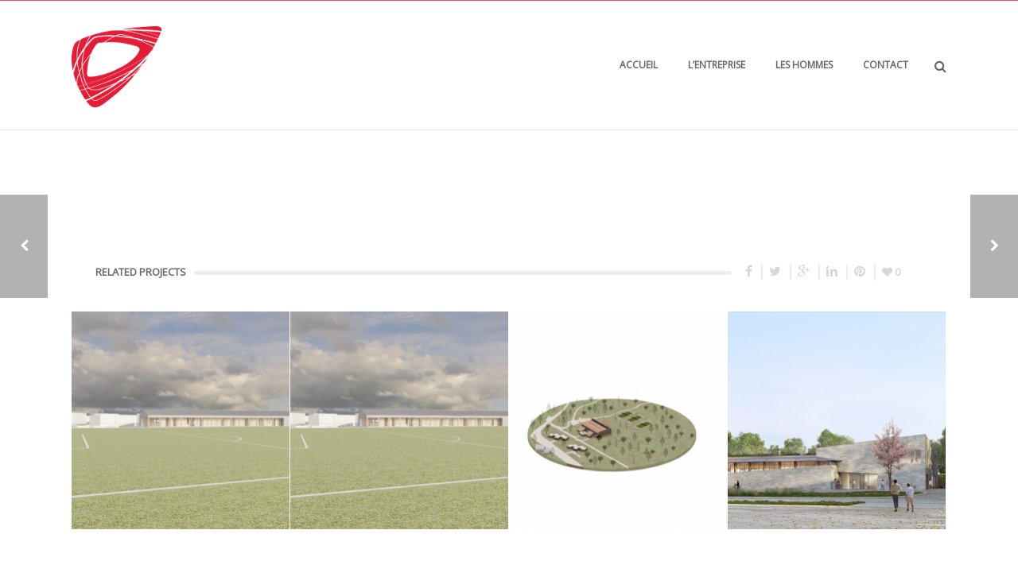

--- FILE ---
content_type: text/html; charset=UTF-8
request_url: https://cairn-ingenierie.fr/portfolio-posts/saint-nicolas-de-redon-base-nautique/
body_size: 14331
content:
<!DOCTYPE html>
<html itemscope="itemscope" itemtype="http://schema.org/Article" xmlns="https://www.w3.org/1999/xhtml" dir="ltr" lang="fr-FR">
    <head>
        <meta charset="UTF-8" />
        <meta name="viewport" content="width=device-width, initial-scale=1.0, minimum-scale=1.0, maximum-scale=1.0, user-scalable=0" />
        <meta http-equiv="X-UA-Compatible" content="IE=edge,chrome=1" />
        <meta http-equiv="Content-Type" content="text/html; charset=utf-8"/>
        
                  <link rel="shortcut icon" href="https://cairn-ingenierie.fr/wp-content/uploads/2020/10/CAIRN-Mobile-e1603728463989.png"  />
        
        <link rel="alternate" type="application/rss+xml" title="Cairn Ingénierie grand Ouest RSS Feed" href="https://cairn-ingenierie.fr/feed/">
        <link rel="alternate" type="application/atom+xml" title="Cairn Ingénierie grand Ouest Atom Feed" href="https://cairn-ingenierie.fr/feed/atom/">
        <link rel="pingback" href="https://cairn-ingenierie.fr/xmlrpc.php">
         <!--[if lte IE 11]>
         <link rel='stylesheet' href='https://cairn-ingenierie.fr/wp-content/themes/majken/ken/stylesheet/css/ie.css' />
         <![endif]-->

         <!--[if lte IE 9]>
         <script src="https://cairn-ingenierie.fr/wp-content/themes/majken/ken/js/html5shiv.js" type="text/javascript"></script>
         <![endif]-->

         <!--[if lte IE 8]>
            <script type="text/javascript" src="https://cairn-ingenierie.fr/wp-content/themes/majken/ken/js/respond.js"></script>
         <![endif]-->

        <script type="text/javascript" src="http://www.youtube.com/player_api"></script>
        <script type="text/javascript" src="http://a.vimeocdn.com/js/froogaloop2.min.js"></script>

         <script type="text/javascript">

          // Declare theme scripts namespace
          var ken = {};
          var php = {};

          var mk_images_dir = "https://cairn-ingenierie.fr/wp-content/themes/majken/ken/images",
          mk_theme_dir = "https://cairn-ingenierie.fr/wp-content/themes/majken/ken",
          mk_theme_js_path = "https://cairn-ingenierie.fr/wp-content/themes/majken/ken/js",
          mk_captcha_placeholder = "Enter Captcha",
          mk_captcha_invalid_txt = "Invalid. Try again.",
          mk_captcha_correct_txt = "Captcha correct.",
          mk_nav_res_width = 1140,
          mk_header_sticky = 1,
          mk_grid_width = 1140,
          mk_preloader_logo = "",
          mk_header_padding = 30,
          mk_accent_color = "#ff4351",
          mk_squeeze_header = 1,
          mk_logo_height = 102,
          mk_preloader_txt_color = "#444444",
          mk_preloader_bg_color = "#ffffff";
          mk_preloader_bar_color = "#ff4351",
          mk_no_more_posts = "No More Posts";
          mk_header_structure = "standard";
          mk_boxed_header = "1";

           var mk_header_trans_offset = 120;
                   </script>

    <script type="text/javascript">var ajaxurl = "https://cairn-ingenierie.fr/wp-admin/admin-ajax.php"</script>
		<!-- All in One SEO 4.4.3 - aioseo.com -->
		<title>Saint Nicolas de Redon – Base nautique ‣ Cairn Ingénierie grand Ouest</title>
		<meta name="robots" content="max-image-preview:large" />
		<link rel="canonical" href="https://cairn-ingenierie.fr/portfolio-posts/saint-nicolas-de-redon-base-nautique/" />
		<meta name="generator" content="All in One SEO (AIOSEO) 4.4.3" />
		<script type="application/ld+json" class="aioseo-schema">
			{"@context":"https:\/\/schema.org","@graph":[{"@type":"BreadcrumbList","@id":"https:\/\/cairn-ingenierie.fr\/portfolio-posts\/saint-nicolas-de-redon-base-nautique\/#breadcrumblist","itemListElement":[{"@type":"ListItem","@id":"https:\/\/cairn-ingenierie.fr\/#listItem","position":1,"item":{"@type":"WebPage","@id":"https:\/\/cairn-ingenierie.fr\/","name":"Accueil","description":"Un tout nouveau bureau d'\u00e9tudes g\u00e9n\u00e9raliste se r\u00e9v\u00e8le. Des Hommes engag\u00e9s dans une ing\u00e9nierie du b\u00e2timent pluridisciplinaire inspir\u00e9e, nourrie par l'innovation et le partage.","url":"https:\/\/cairn-ingenierie.fr\/"},"nextItem":"https:\/\/cairn-ingenierie.fr\/portfolio-posts\/saint-nicolas-de-redon-base-nautique\/#listItem"},{"@type":"ListItem","@id":"https:\/\/cairn-ingenierie.fr\/portfolio-posts\/saint-nicolas-de-redon-base-nautique\/#listItem","position":2,"item":{"@type":"WebPage","@id":"https:\/\/cairn-ingenierie.fr\/portfolio-posts\/saint-nicolas-de-redon-base-nautique\/","name":"Saint Nicolas de Redon - Base nautique","url":"https:\/\/cairn-ingenierie.fr\/portfolio-posts\/saint-nicolas-de-redon-base-nautique\/"},"previousItem":"https:\/\/cairn-ingenierie.fr\/#listItem"}]},{"@type":"Organization","@id":"https:\/\/cairn-ingenierie.fr\/#organization","name":"CAIRN Ing\u00e9nierie","url":"https:\/\/cairn-ingenierie.fr\/","logo":{"@type":"ImageObject","url":"https:\/\/cairn-ingenierie.fr\/wp-content\/uploads\/2022\/04\/CAIRN.jpg","@id":"https:\/\/cairn-ingenierie.fr\/#organizationLogo","width":266,"height":241},"image":{"@id":"https:\/\/cairn-ingenierie.fr\/#organizationLogo"},"sameAs":["https:\/\/www.linkedin.com\/company\/cairn-ingnierie"],"contactPoint":{"@type":"ContactPoint","telephone":"+33230080870","contactType":"none"}},{"@type":"Person","@id":"https:\/\/cairn-ingenierie.fr\/author\/admin\/#author","url":"https:\/\/cairn-ingenierie.fr\/author\/admin\/","name":"FROGER C\u00e9dric","image":{"@type":"ImageObject","@id":"https:\/\/cairn-ingenierie.fr\/portfolio-posts\/saint-nicolas-de-redon-base-nautique\/#authorImage","url":"https:\/\/secure.gravatar.com\/avatar\/60e89489dcdcadffb23e5930b5b365ee?s=96&d=mm&r=g","width":96,"height":96,"caption":"FROGER C\u00e9dric"}},{"@type":"WebPage","@id":"https:\/\/cairn-ingenierie.fr\/portfolio-posts\/saint-nicolas-de-redon-base-nautique\/#webpage","url":"https:\/\/cairn-ingenierie.fr\/portfolio-posts\/saint-nicolas-de-redon-base-nautique\/","name":"Saint Nicolas de Redon \u2013 Base nautique \u2023 Cairn Ing\u00e9nierie grand Ouest","inLanguage":"fr-FR","isPartOf":{"@id":"https:\/\/cairn-ingenierie.fr\/#website"},"breadcrumb":{"@id":"https:\/\/cairn-ingenierie.fr\/portfolio-posts\/saint-nicolas-de-redon-base-nautique\/#breadcrumblist"},"author":{"@id":"https:\/\/cairn-ingenierie.fr\/author\/admin\/#author"},"creator":{"@id":"https:\/\/cairn-ingenierie.fr\/author\/admin\/#author"},"image":{"@type":"ImageObject","url":"https:\/\/cairn-ingenierie.fr\/wp-content\/uploads\/2017\/04\/1607331314968.jpg","@id":"https:\/\/cairn-ingenierie.fr\/#mainImage","width":1280,"height":1706},"primaryImageOfPage":{"@id":"https:\/\/cairn-ingenierie.fr\/portfolio-posts\/saint-nicolas-de-redon-base-nautique\/#mainImage"},"datePublished":"2017-04-08T16:22:53+02:00","dateModified":"2021-06-22T14:38:56+02:00"},{"@type":"WebSite","@id":"https:\/\/cairn-ingenierie.fr\/#website","url":"https:\/\/cairn-ingenierie.fr\/","name":"Cairn Ing\u00e9nierie grand Ouest","description":"L'Ing\u00e9nierie du sens. A Nantes, une Ing\u00e9nierie du b\u00e2timent pluridisciplinaire, innovante et solidaire.","inLanguage":"fr-FR","publisher":{"@id":"https:\/\/cairn-ingenierie.fr\/#organization"}}]}
		</script>
		<!-- All in One SEO -->

<link rel='dns-prefetch' href='//fonts.googleapis.com' />
<link rel="alternate" type="application/rss+xml" title="Cairn Ingénierie grand Ouest &raquo; Flux" href="https://cairn-ingenierie.fr/feed/" />
<link rel="alternate" type="application/rss+xml" title="Cairn Ingénierie grand Ouest &raquo; Flux des commentaires" href="https://cairn-ingenierie.fr/comments/feed/" />
<link rel="alternate" type="application/rss+xml" title="Cairn Ingénierie grand Ouest &raquo; Saint Nicolas de Redon &#8211; Base nautique Flux des commentaires" href="https://cairn-ingenierie.fr/portfolio-posts/saint-nicolas-de-redon-base-nautique/feed/" />
<script type="text/javascript">
window._wpemojiSettings = {"baseUrl":"https:\/\/s.w.org\/images\/core\/emoji\/14.0.0\/72x72\/","ext":".png","svgUrl":"https:\/\/s.w.org\/images\/core\/emoji\/14.0.0\/svg\/","svgExt":".svg","source":{"concatemoji":"https:\/\/cairn-ingenierie.fr\/wp-includes\/js\/wp-emoji-release.min.js"}};
/*! This file is auto-generated */
!function(e,a,t){var n,r,o,i=a.createElement("canvas"),p=i.getContext&&i.getContext("2d");function s(e,t){p.clearRect(0,0,i.width,i.height),p.fillText(e,0,0);e=i.toDataURL();return p.clearRect(0,0,i.width,i.height),p.fillText(t,0,0),e===i.toDataURL()}function c(e){var t=a.createElement("script");t.src=e,t.defer=t.type="text/javascript",a.getElementsByTagName("head")[0].appendChild(t)}for(o=Array("flag","emoji"),t.supports={everything:!0,everythingExceptFlag:!0},r=0;r<o.length;r++)t.supports[o[r]]=function(e){if(p&&p.fillText)switch(p.textBaseline="top",p.font="600 32px Arial",e){case"flag":return s("\ud83c\udff3\ufe0f\u200d\u26a7\ufe0f","\ud83c\udff3\ufe0f\u200b\u26a7\ufe0f")?!1:!s("\ud83c\uddfa\ud83c\uddf3","\ud83c\uddfa\u200b\ud83c\uddf3")&&!s("\ud83c\udff4\udb40\udc67\udb40\udc62\udb40\udc65\udb40\udc6e\udb40\udc67\udb40\udc7f","\ud83c\udff4\u200b\udb40\udc67\u200b\udb40\udc62\u200b\udb40\udc65\u200b\udb40\udc6e\u200b\udb40\udc67\u200b\udb40\udc7f");case"emoji":return!s("\ud83e\udef1\ud83c\udffb\u200d\ud83e\udef2\ud83c\udfff","\ud83e\udef1\ud83c\udffb\u200b\ud83e\udef2\ud83c\udfff")}return!1}(o[r]),t.supports.everything=t.supports.everything&&t.supports[o[r]],"flag"!==o[r]&&(t.supports.everythingExceptFlag=t.supports.everythingExceptFlag&&t.supports[o[r]]);t.supports.everythingExceptFlag=t.supports.everythingExceptFlag&&!t.supports.flag,t.DOMReady=!1,t.readyCallback=function(){t.DOMReady=!0},t.supports.everything||(n=function(){t.readyCallback()},a.addEventListener?(a.addEventListener("DOMContentLoaded",n,!1),e.addEventListener("load",n,!1)):(e.attachEvent("onload",n),a.attachEvent("onreadystatechange",function(){"complete"===a.readyState&&t.readyCallback()})),(e=t.source||{}).concatemoji?c(e.concatemoji):e.wpemoji&&e.twemoji&&(c(e.twemoji),c(e.wpemoji)))}(window,document,window._wpemojiSettings);
</script>
<style type="text/css">
img.wp-smiley,
img.emoji {
	display: inline !important;
	border: none !important;
	box-shadow: none !important;
	height: 1em !important;
	width: 1em !important;
	margin: 0 0.07em !important;
	vertical-align: -0.1em !important;
	background: none !important;
	padding: 0 !important;
}
</style>
	<link rel='stylesheet' id='theme-styles-css' href='https://cairn-ingenierie.fr/wp-content/themes/majken/ken/stylesheet/css/styles.min.css' type='text/css' media='all' />
<link rel='stylesheet' id='artbees-icons-css' href='https://cairn-ingenierie.fr/wp-content/themes/majken/ken/stylesheet/css/artbees-icons.min.css' type='text/css' media='all' />
<link rel='stylesheet' id='fontawesome-css' href='https://cairn-ingenierie.fr/wp-content/themes/majken/ken/stylesheet/css/font-awesome.min.css' type='text/css' media='all' />
<link rel='stylesheet' id='pe-line-icons-css' href='https://cairn-ingenierie.fr/wp-content/themes/majken/ken/stylesheet/css/pe-line-icons.min.css' type='text/css' media='all' />
<link rel='stylesheet' id='flaticon-css' href='https://cairn-ingenierie.fr/wp-content/themes/majken/ken/stylesheet/css/flaticon.min.css' type='text/css' media='all' />
<link rel='stylesheet' id='wp-block-library-css' href='https://cairn-ingenierie.fr/wp-includes/css/dist/block-library/style.min.css' type='text/css' media='all' />
<link rel='stylesheet' id='classic-theme-styles-css' href='https://cairn-ingenierie.fr/wp-includes/css/classic-themes.min.css' type='text/css' media='all' />
<style id='global-styles-inline-css' type='text/css'>
body{--wp--preset--color--black: #000000;--wp--preset--color--cyan-bluish-gray: #abb8c3;--wp--preset--color--white: #ffffff;--wp--preset--color--pale-pink: #f78da7;--wp--preset--color--vivid-red: #cf2e2e;--wp--preset--color--luminous-vivid-orange: #ff6900;--wp--preset--color--luminous-vivid-amber: #fcb900;--wp--preset--color--light-green-cyan: #7bdcb5;--wp--preset--color--vivid-green-cyan: #00d084;--wp--preset--color--pale-cyan-blue: #8ed1fc;--wp--preset--color--vivid-cyan-blue: #0693e3;--wp--preset--color--vivid-purple: #9b51e0;--wp--preset--gradient--vivid-cyan-blue-to-vivid-purple: linear-gradient(135deg,rgba(6,147,227,1) 0%,rgb(155,81,224) 100%);--wp--preset--gradient--light-green-cyan-to-vivid-green-cyan: linear-gradient(135deg,rgb(122,220,180) 0%,rgb(0,208,130) 100%);--wp--preset--gradient--luminous-vivid-amber-to-luminous-vivid-orange: linear-gradient(135deg,rgba(252,185,0,1) 0%,rgba(255,105,0,1) 100%);--wp--preset--gradient--luminous-vivid-orange-to-vivid-red: linear-gradient(135deg,rgba(255,105,0,1) 0%,rgb(207,46,46) 100%);--wp--preset--gradient--very-light-gray-to-cyan-bluish-gray: linear-gradient(135deg,rgb(238,238,238) 0%,rgb(169,184,195) 100%);--wp--preset--gradient--cool-to-warm-spectrum: linear-gradient(135deg,rgb(74,234,220) 0%,rgb(151,120,209) 20%,rgb(207,42,186) 40%,rgb(238,44,130) 60%,rgb(251,105,98) 80%,rgb(254,248,76) 100%);--wp--preset--gradient--blush-light-purple: linear-gradient(135deg,rgb(255,206,236) 0%,rgb(152,150,240) 100%);--wp--preset--gradient--blush-bordeaux: linear-gradient(135deg,rgb(254,205,165) 0%,rgb(254,45,45) 50%,rgb(107,0,62) 100%);--wp--preset--gradient--luminous-dusk: linear-gradient(135deg,rgb(255,203,112) 0%,rgb(199,81,192) 50%,rgb(65,88,208) 100%);--wp--preset--gradient--pale-ocean: linear-gradient(135deg,rgb(255,245,203) 0%,rgb(182,227,212) 50%,rgb(51,167,181) 100%);--wp--preset--gradient--electric-grass: linear-gradient(135deg,rgb(202,248,128) 0%,rgb(113,206,126) 100%);--wp--preset--gradient--midnight: linear-gradient(135deg,rgb(2,3,129) 0%,rgb(40,116,252) 100%);--wp--preset--duotone--dark-grayscale: url('#wp-duotone-dark-grayscale');--wp--preset--duotone--grayscale: url('#wp-duotone-grayscale');--wp--preset--duotone--purple-yellow: url('#wp-duotone-purple-yellow');--wp--preset--duotone--blue-red: url('#wp-duotone-blue-red');--wp--preset--duotone--midnight: url('#wp-duotone-midnight');--wp--preset--duotone--magenta-yellow: url('#wp-duotone-magenta-yellow');--wp--preset--duotone--purple-green: url('#wp-duotone-purple-green');--wp--preset--duotone--blue-orange: url('#wp-duotone-blue-orange');--wp--preset--font-size--small: 13px;--wp--preset--font-size--medium: 20px;--wp--preset--font-size--large: 36px;--wp--preset--font-size--x-large: 42px;--wp--preset--spacing--20: 0.44rem;--wp--preset--spacing--30: 0.67rem;--wp--preset--spacing--40: 1rem;--wp--preset--spacing--50: 1.5rem;--wp--preset--spacing--60: 2.25rem;--wp--preset--spacing--70: 3.38rem;--wp--preset--spacing--80: 5.06rem;--wp--preset--shadow--natural: 6px 6px 9px rgba(0, 0, 0, 0.2);--wp--preset--shadow--deep: 12px 12px 50px rgba(0, 0, 0, 0.4);--wp--preset--shadow--sharp: 6px 6px 0px rgba(0, 0, 0, 0.2);--wp--preset--shadow--outlined: 6px 6px 0px -3px rgba(255, 255, 255, 1), 6px 6px rgba(0, 0, 0, 1);--wp--preset--shadow--crisp: 6px 6px 0px rgba(0, 0, 0, 1);}:where(.is-layout-flex){gap: 0.5em;}body .is-layout-flow > .alignleft{float: left;margin-inline-start: 0;margin-inline-end: 2em;}body .is-layout-flow > .alignright{float: right;margin-inline-start: 2em;margin-inline-end: 0;}body .is-layout-flow > .aligncenter{margin-left: auto !important;margin-right: auto !important;}body .is-layout-constrained > .alignleft{float: left;margin-inline-start: 0;margin-inline-end: 2em;}body .is-layout-constrained > .alignright{float: right;margin-inline-start: 2em;margin-inline-end: 0;}body .is-layout-constrained > .aligncenter{margin-left: auto !important;margin-right: auto !important;}body .is-layout-constrained > :where(:not(.alignleft):not(.alignright):not(.alignfull)){max-width: var(--wp--style--global--content-size);margin-left: auto !important;margin-right: auto !important;}body .is-layout-constrained > .alignwide{max-width: var(--wp--style--global--wide-size);}body .is-layout-flex{display: flex;}body .is-layout-flex{flex-wrap: wrap;align-items: center;}body .is-layout-flex > *{margin: 0;}:where(.wp-block-columns.is-layout-flex){gap: 2em;}.has-black-color{color: var(--wp--preset--color--black) !important;}.has-cyan-bluish-gray-color{color: var(--wp--preset--color--cyan-bluish-gray) !important;}.has-white-color{color: var(--wp--preset--color--white) !important;}.has-pale-pink-color{color: var(--wp--preset--color--pale-pink) !important;}.has-vivid-red-color{color: var(--wp--preset--color--vivid-red) !important;}.has-luminous-vivid-orange-color{color: var(--wp--preset--color--luminous-vivid-orange) !important;}.has-luminous-vivid-amber-color{color: var(--wp--preset--color--luminous-vivid-amber) !important;}.has-light-green-cyan-color{color: var(--wp--preset--color--light-green-cyan) !important;}.has-vivid-green-cyan-color{color: var(--wp--preset--color--vivid-green-cyan) !important;}.has-pale-cyan-blue-color{color: var(--wp--preset--color--pale-cyan-blue) !important;}.has-vivid-cyan-blue-color{color: var(--wp--preset--color--vivid-cyan-blue) !important;}.has-vivid-purple-color{color: var(--wp--preset--color--vivid-purple) !important;}.has-black-background-color{background-color: var(--wp--preset--color--black) !important;}.has-cyan-bluish-gray-background-color{background-color: var(--wp--preset--color--cyan-bluish-gray) !important;}.has-white-background-color{background-color: var(--wp--preset--color--white) !important;}.has-pale-pink-background-color{background-color: var(--wp--preset--color--pale-pink) !important;}.has-vivid-red-background-color{background-color: var(--wp--preset--color--vivid-red) !important;}.has-luminous-vivid-orange-background-color{background-color: var(--wp--preset--color--luminous-vivid-orange) !important;}.has-luminous-vivid-amber-background-color{background-color: var(--wp--preset--color--luminous-vivid-amber) !important;}.has-light-green-cyan-background-color{background-color: var(--wp--preset--color--light-green-cyan) !important;}.has-vivid-green-cyan-background-color{background-color: var(--wp--preset--color--vivid-green-cyan) !important;}.has-pale-cyan-blue-background-color{background-color: var(--wp--preset--color--pale-cyan-blue) !important;}.has-vivid-cyan-blue-background-color{background-color: var(--wp--preset--color--vivid-cyan-blue) !important;}.has-vivid-purple-background-color{background-color: var(--wp--preset--color--vivid-purple) !important;}.has-black-border-color{border-color: var(--wp--preset--color--black) !important;}.has-cyan-bluish-gray-border-color{border-color: var(--wp--preset--color--cyan-bluish-gray) !important;}.has-white-border-color{border-color: var(--wp--preset--color--white) !important;}.has-pale-pink-border-color{border-color: var(--wp--preset--color--pale-pink) !important;}.has-vivid-red-border-color{border-color: var(--wp--preset--color--vivid-red) !important;}.has-luminous-vivid-orange-border-color{border-color: var(--wp--preset--color--luminous-vivid-orange) !important;}.has-luminous-vivid-amber-border-color{border-color: var(--wp--preset--color--luminous-vivid-amber) !important;}.has-light-green-cyan-border-color{border-color: var(--wp--preset--color--light-green-cyan) !important;}.has-vivid-green-cyan-border-color{border-color: var(--wp--preset--color--vivid-green-cyan) !important;}.has-pale-cyan-blue-border-color{border-color: var(--wp--preset--color--pale-cyan-blue) !important;}.has-vivid-cyan-blue-border-color{border-color: var(--wp--preset--color--vivid-cyan-blue) !important;}.has-vivid-purple-border-color{border-color: var(--wp--preset--color--vivid-purple) !important;}.has-vivid-cyan-blue-to-vivid-purple-gradient-background{background: var(--wp--preset--gradient--vivid-cyan-blue-to-vivid-purple) !important;}.has-light-green-cyan-to-vivid-green-cyan-gradient-background{background: var(--wp--preset--gradient--light-green-cyan-to-vivid-green-cyan) !important;}.has-luminous-vivid-amber-to-luminous-vivid-orange-gradient-background{background: var(--wp--preset--gradient--luminous-vivid-amber-to-luminous-vivid-orange) !important;}.has-luminous-vivid-orange-to-vivid-red-gradient-background{background: var(--wp--preset--gradient--luminous-vivid-orange-to-vivid-red) !important;}.has-very-light-gray-to-cyan-bluish-gray-gradient-background{background: var(--wp--preset--gradient--very-light-gray-to-cyan-bluish-gray) !important;}.has-cool-to-warm-spectrum-gradient-background{background: var(--wp--preset--gradient--cool-to-warm-spectrum) !important;}.has-blush-light-purple-gradient-background{background: var(--wp--preset--gradient--blush-light-purple) !important;}.has-blush-bordeaux-gradient-background{background: var(--wp--preset--gradient--blush-bordeaux) !important;}.has-luminous-dusk-gradient-background{background: var(--wp--preset--gradient--luminous-dusk) !important;}.has-pale-ocean-gradient-background{background: var(--wp--preset--gradient--pale-ocean) !important;}.has-electric-grass-gradient-background{background: var(--wp--preset--gradient--electric-grass) !important;}.has-midnight-gradient-background{background: var(--wp--preset--gradient--midnight) !important;}.has-small-font-size{font-size: var(--wp--preset--font-size--small) !important;}.has-medium-font-size{font-size: var(--wp--preset--font-size--medium) !important;}.has-large-font-size{font-size: var(--wp--preset--font-size--large) !important;}.has-x-large-font-size{font-size: var(--wp--preset--font-size--x-large) !important;}
.wp-block-navigation a:where(:not(.wp-element-button)){color: inherit;}
:where(.wp-block-columns.is-layout-flex){gap: 2em;}
.wp-block-pullquote{font-size: 1.5em;line-height: 1.6;}
</style>
<link rel='stylesheet' id='contact-form-7-css' href='https://cairn-ingenierie.fr/wp-content/plugins/contact-form-7/includes/css/styles.css' type='text/css' media='all' />
<link rel='stylesheet' id='mk-style-css' href='https://cairn-ingenierie.fr/wp-content/themes/majken/ken/style.css' type='text/css' media='all' />
<link rel='stylesheet' id='theme-dynamic-styles-css' href='https://cairn-ingenierie.fr/wp-content/themes/majken/ken/custom.css' type='text/css' media='all' />
<style id='theme-dynamic-styles-inline-css' type='text/css'>
.mk-grid,.mk-inner-grid{max-width: 1140px;}.theme-page-wrapper.right-layout .theme-content, .theme-page-wrapper.left-layout .theme-content{width: 70%;}.theme-page-wrapper #mk-sidebar.mk-builtin{width: 30%;}.mk-boxed-enabled,.mk-boxed-enabled #mk-header.sticky-header,.mk-boxed-enabled #mk-header.transparent-header-sticky,.mk-boxed-enabled .mk-secondary-header{max-width: 1200px;}@media handheld, only screen and (max-width: 1140px){#sub-footer .item-holder{margin:0 20px;}}body,.theme-main-wrapper{background-color:#ffffff; background-position:right bottom;background-attachment:scroll;background-repeat:repeat;}.mk-side-dashboard {background-color:#191919;}.theme-main-wrapper:not(.vertical-header) #mk-header,.theme-main-wrapper:not(.vertical-header) .mk-secondary-header{border-top:1px solid #ff4351;}#mk-header,.mk-secondary-header{background-color:#ffffff; background-position:right bottom;background-attachment:scroll;background-repeat:repeat;;}.mk-header-toolbar{background-color:#eeeeee; background-position:right bottom;background-attachment:scroll;background-repeat:repeat;;;}.sticky-header-padding {background-color:#ffffff;}#mk-header.transparent-header-sticky,#mk-header.sticky-header {border-bottom:1px solid#e6e6e6;}.transparent-header.light-header-skin,.transparent-header.dark-header-skin {  border-top: none !important;  background: none !important;}#mk-page-title .mk-page-title-bg {background-color:#fafafa; background-position:right bottom;background-attachment:scroll;background-repeat:repeat;border-bottom:1px solid #fafafa;;}#theme-page{background-color:#ffffff; background-position:right bottom;background-attachment:scroll;background-repeat:repeat;}#mk-footer{background-color:#191919; background-position:right bottom;background-attachment:scroll;background-repeat:repeat;}#sub-footer{background-color: #262626;}#mk-page-title{padding:40px 0;}#mk-page-title .mk-page-heading{font-size:18px;color:#545454;;;}#mk-breadcrumbs {line-height:18px;}.widgettitle{font-size:13px;}.widgettitle:after{}.mk-side-dashboard .widgettitle,.mk-side-dashboard .widgettitle a{color: #959595;}.mk-side-dashboard,.mk-side-dashboard p{color: #6f6f6f;}.mk-side-dashboard a{color: #afafaf;}.mk-side-dashboard a:hover{color: #ff4351;}#mk-sidebar .widgettitle,#mk-sidebar .widgettitle  a{color: #555555;}#mk-sidebar,#mk-sidebar p{color: #666666;}#mk-sidebar a{color: #444444;}#mk-sidebar a:hover{color: #ff4351;}#mk-footer .widgettitle,#mk-footer .widgettitle a{color: #959595;}#mk-footer,#mk-footer p{color: #6f6f6f;}#mk-footer a{color: #afafaf;}#mk-footer a:hover{color: #ff4351;}.mk-footer-copyright,.mk-footer-copyright a {color: #666666 !important;}.mk-footer-social a {color: #666666 !important;}.mk-footer-social a:hover {color: #ff4351!important;}body{line-height: 20px;font-family:Open Sans;font-size:13px;color:#696969;}p {font-size:13px;color:#696969;line-height:26px;}a {color:#333333;}a:hover {color:#ff4351;}#theme-page h1,#theme-page h2,#theme-page h3,#theme-page h4,#theme-page h5,#theme-page h6{font-weight:;color:#393836;}h1, h2, h3, h4, h5, h6{}input,button,textarea {font-family:Open Sans;}.header-searchform-input input[type=text]{background-color:#ffffff;}.theme-main-wrapper:not(.vertical-header) .sticky-header.sticky-header-padding {padding-top:162px;}.bottom-header-padding.none-sticky-header {padding-top:162px;}.bottom-header-padding.none-sticky-header {padding-top:162px;}.bottom-header-padding.sticky-header {padding-top:93px;}#mk-header:not(.header-structure-vertical) #mk-main-navigation > ul > li.menu-item,#mk-header:not(.header-structure-vertical) #mk-main-navigation > ul > li.menu-item > a,#mk-header:not(.header-structure-vertical) .mk-header-search,#mk-header:not(.header-structure-vertical) .mk-header-search a,#mk-header:not(.header-structure-vertical) .mk-header-wpml-ls,#mk-header:not(.header-structure-vertical) .mk-header-wpml-ls a,#mk-header:not(.header-structure-vertical) .mk-cart-link,#mk-header:not(.header-structure-vertical) .mk-responsive-cart-link,#mk-header:not(.header-structure-vertical) .dashboard-trigger,#mk-header:not(.header-structure-vertical) .responsive-nav-link,#mk-header:not(.header-structure-vertical) .mk-header-social a,#mk-header:not(.header-structure-vertical) .mk-margin-header-burger{height:162px;line-height:162px;}#mk-header:not(.header-structure-vertical).sticky-trigger-header #mk-main-navigation > ul > li.menu-item,#mk-header:not(.header-structure-vertical).sticky-trigger-header #mk-main-navigation > ul > li.menu-item > a,#mk-header:not(.header-structure-vertical).sticky-trigger-header .mk-header-search,#mk-header:not(.header-structure-vertical).sticky-trigger-header .mk-header-search a,#mk-header:not(.header-structure-vertical).sticky-trigger-header .mk-cart-link,#mk-header:not(.header-structure-vertical).sticky-trigger-header .mk-responsive-cart-link,#mk-header:not(.header-structure-vertical).sticky-trigger-header .dashboard-trigger,#mk-header:not(.header-structure-vertical).sticky-trigger-header .responsive-nav-link,#mk-header:not(.header-structure-vertical).sticky-trigger-header .mk-header-social a,#mk-header:not(.header-structure-vertical).sticky-trigger-header .mk-margin-header-burger,#mk-header:not(.header-structure-vertical).sticky-trigger-header .mk-header-wpml-ls,#mk-header:not(.header-structure-vertical).sticky-trigger-header .mk-header-wpml-ls a{height:93px;line-height:93px;}#mk-header:not(.header-structure-vertical).sticky-trigger-header #mk-main-navigation > ul > li.menu-item > a {padding-left:15px;padding-right:15px;}.mk-header-logo,.mk-header-logo a{height:102px;line-height:102px;}#mk-header:not(.header-structure-vertical).sticky-trigger-header .mk-header-logo,#mk-header:not(.header-structure-vertical).sticky-trigger-header .mk-header-logo a{height:68px;line-height:68px;}.vertical-expanded-state #mk-header.header-structure-vertical,.vertical-condensed-state  #mk-header.header-structure-vertical:hover{width: 280px !important;}#mk-header.header-structure-vertical{padding-left: 30px !important;padding-right: 30px !important;}.vertical-condensed-state .mk-vertical-menu {  width:220px;}.theme-main-wrapper.vertical-expanded-state #theme-page > .mk-main-wrapper-holder,.theme-main-wrapper.vertical-expanded-state #theme-page > .mk-page-section,.theme-main-wrapper.vertical-expanded-state #theme-page > .wpb_row,.theme-main-wrapper.vertical-expanded-state #mk-page-title,.theme-main-wrapper.vertical-expanded-state #mk-footer {padding-left: 280px;}@media handheld, only screen and (max-width:1140px) {.theme-main-wrapper.vertical-expanded-state #theme-page > .mk-main-wrapper-holder,.theme-main-wrapper.vertical-expanded-state #theme-page > .mk-page-section,.theme-main-wrapper.vertical-expanded-state #theme-page > .wpb_row,.theme-main-wrapper.vertical-expanded-state #mk-page-title,.theme-main-wrapper.vertical-expanded-state #mk-footer,.theme-main-wrapper.vertical-condensed-state #theme-page > .mk-main-wrapper-holder,.theme-main-wrapper.vertical-condensed-state #theme-page > .mk-page-section,.theme-main-wrapper.vertical-condensed-state #theme-page > .wpb_row,.theme-main-wrapper.vertical-condensed-state #mk-page-title,.theme-main-wrapper.vertical-condensed-state #mk-footer {padding-left: 0px;}}.theme-main-wrapper.vertical-header #mk-page-title,.theme-main-wrapper.vertical-header #mk-footer,.theme-main-wrapper.vertical-header #mk-header,.theme-main-wrapper.vertical-header #mk-header.header-structure-vertical .mk-vertical-menu{box-sizing: border-box;}.vertical-condensed-state #mk-header.header-structure-vertical:hover ~ #theme-page > .mk-main-wrapper-holder,.vertical-condensed-state #mk-header.header-structure-vertical:hover ~ #theme-page > .mk-page-section,.vertical-condensed-state #mk-header.header-structure-vertical:hover ~ #theme-page > .wpb_row,.vertical-condensed-state #mk-header.header-structure-vertical:hover ~ #mk-page-title,.vertical-condensed-state #mk-header.header-structure-vertical:hover ~ #mk-footer {padding-left: 280px ;}.mk-header-logo,.mk-header-logo a {margin-top: 30px;margin-bottom: 30px;}#mk-header:not(.header-structure-vertical).sticky-trigger-header .mk-header-logo,#mk-header:not(.header-structure-vertical).sticky-trigger-header .mk-header-logo a{margin-top:11px;margin-bottom: 11px;}#mk-main-navigation > ul > li.menu-item > a {padding: 0 17px;font-size:12px;text-transform: uppercase;font-weight:;}.mk-header-logo.mk-header-logo-center {padding: 0 17px;}.mk-vertical-menu > li.menu-item > a {padding: 0 17px;font-size:12px;text-transform: uppercase;font-weight:;}.mk-vertical-menu li.menu-item > a,.mk-vertical-menu .mk-header-logo {text-align:left; }.main-navigation-ul > li ul.sub-menu li.menu-item a.menu-item-link{font-size:12px;text-transform: uppercase;font-weight:normal;}.mk-vertical-menu > li ul.sub-menu li.menu-item a{font-size:12px;text-transform: uppercase;font-weight:normal;}#mk-main-navigation > ul > li.menu-item > a,.mk-vertical-menu li.menu-item > a{color:#666666;background-color:;}#mk-main-navigation > ul > li.current-menu-item > a,#mk-main-navigation > ul > li.current-menu-ancestor > a,#mk-main-navigation > ul > li.menu-item:hover > a{color:#ff4351;background-color:;}.mk-vertical-menu > li.current-menu-item > a,.mk-vertical-menu > li.current-menu-ancestor > a,.mk-vertical-menu > li.menu-item:hover > a,.mk-vertical-menu ul li.menu-item:hover > a {color:#ff4351;}#mk-main-navigation > ul > li.menu-item > a:hover{color:#ff4351;background-color:;}.dashboard-trigger,.res-nav-active,.mk-header-social a,.mk-responsive-cart-link {color:#666666;}.dashboard-trigger:hover,.res-nav-active:hover {color:#ff4351;}#mk-main-navigation ul li.no-mega-menu > ul,#mk-main-navigation ul li.has-mega-menu > ul,#mk-main-navigation ul li.mk-header-wpml-ls > ul{border-top:1px solid #ff4351;}#mk-main-navigation ul li.no-mega-menu ul,#mk-main-navigation > ul > li.has-mega-menu > ul,.header-searchform-input .ui-autocomplete,.mk-shopping-box,.shopping-box-header > span,#mk-main-navigation ul li.mk-header-wpml-ls > ul {background-color:#191919;}#mk-main-navigation ul ul.sub-menu a.menu-item-link,#mk-main-navigation ul li.mk-header-wpml-ls > ul li a{color:#ffffff;}#mk-main-navigation ul ul li.current-menu-item > a.menu-item-link,#mk-main-navigation ul ul li.current-menu-ancestor > a.menu-item-link {color:#000000;background-color:#ff4351 !important;}.header-searchform-input .ui-autocomplete .search-title,.header-searchform-input .ui-autocomplete .search-date,.header-searchform-input .ui-autocomplete i{color:#ffffff;}.header-searchform-input .ui-autocomplete i,.header-searchform-input .ui-autocomplete img{border-color:#ffffff;}.header-searchform-input .ui-autocomplete li:hover  i,.header-searchform-input .ui-autocomplete li:hover img{border-color:#000000;}#mk-main-navigation .megamenu-title,.mk-mega-icon,.mk-shopping-box .mini-cart-title,.mk-shopping-box .mini-cart-button {color:#ffffff;}#mk-main-navigation ul ul.sub-menu a.menu-item-link:hover,.header-searchform-input .ui-autocomplete li:hover,#mk-main-navigation ul li.mk-header-wpml-ls > ul li a:hover{color:#000000;background-color:#ff4351 !important;}.header-searchform-input .ui-autocomplete li:hover .search-title,.header-searchform-input .ui-autocomplete li:hover .search-date,.header-searchform-input .ui-autocomplete li:hover i,#mk-main-navigation ul ul.sub-menu a.menu-item-link:hover i{color:#000000;}.header-searchform-input input[type=text],.dashboard-trigger,.header-search-icon,.header-search-close,.header-wpml-icon{color:#666666;}.header-search-icon {color:#666666;}.mk-burger-icon div {      background-color:#666666; }.header-search-icon:hover{color: #666666;}.responsive-nav-container, .responsive-shopping-box{background-color:#191919;}.mk-responsive-nav a,.mk-responsive-nav .has-mega-menu .megamenu-title{color:#ffffff;background-color:;}.mk-responsive-nav li a:hover{color:#000000;background-color:#ff4351;}.mk-header-toolbar {border-color:transparent;}.mk-header-toolbar span {color:#444444;}.mk-header-toolbar span i {color:#444444;}.mk-header-toolbar a{color:#444444;}.mk-header-toolbar a:hover{color:#d3b76c;}.mk-header-toolbar a{color:#444444;}.mk-header-toolbar .mk-header-toolbar-social li a{color:#444444;}.mk-header-toolbar .mk-header-toolbar-social li a:hover{color:#d3b76c;}@media handheld, only screen and (max-width: 1240px){.dashboard-trigger.res-mode {display:block !important;}.dashboard-trigger.desktop-mode {display:none !important;}}@media handheld, only screen and (max-width: 1140px){#mk-header.sticky-header,.mk-secondary-header,.transparent-header-sticky {position: relative !important;left:auto !important;    right:auto!important;    top:auto !important;}#mk-header:not(.header-structure-vertical).put-header-bottom,#mk-header:not(.header-structure-vertical).put-header-bottom.sticky-trigger-header,#mk-header:not(.header-structure-vertical).put-header-bottom.header-offset-passed,.admin-bar #mk-header:not(.header-structure-vertical).put-header-bottom.sticky-trigger-header {position:relative;bottom:auto;}.mk-margin-header-burger {display:none;}.main-navigation-ul li.menu-item,.mk-vertical-menu li.menu-item,.main-navigation-ul li.sub-menu,.sticky-header-padding,.secondary-header-space{display:none !important;}.vertical-expanded-state #mk-header.header-structure-vertical, .vertical-condensed-state #mk-header.header-structure-vertical{width: 100% !important;height: auto !important;}.vertical-condensed-state  #mk-header.header-structure-vertical:hover {width: 100% !important;}.header-structure-vertical .mk-vertical-menu{position:relative;padding:0;width: 100%;}.header-structure-vertical .mk-header-social.inside-grid{position:relative;padding:0;width: auto;bottom: inherit !important;height:162px;line-height:162px;float:right !important;top: 0 !important;}/*.mk-header-logo, .mk-header-logo a {height:80px;line-height:80px;}#menu-main-navigation .mk-header-logo {margin-bottom:20px;}.mk-vertical-menu .responsive-nav-link {height:120px !important;}.mk-vertical-header-burger {display:none!important;}.header-structure-vertical .mk-header-social.inside-grid {height:120px;line-height:120px;}*/.vertical-condensed-state .header-structure-vertical .mk-vertical-menu>li.mk-header-logo {-webkit-transform: translate(0,0);-moz-transform: translate(0,0);-ms-transform: translate(0,0);-o-transform: translate(0,0);opacity: 1!important;position: relative!important;left: 0!important;}.vertical-condensed-state .header-structure-vertical .mk-vertical-header-burger{opacity:0 !important;}.mk-header-logo {padding:0 !important;}.mk-vertical-menu .responsive-nav-link{float:left !important;height:162px;}.mk-vertical-menu .responsive-nav-link i{height:162px;line-height:162px;}.mk-vertical-menu .mk-header-logo {float:left !important}.header-search-icon i,.mk-cart-link i,.mk-responsive-cart-link i{padding:0 !important;margin:0 !important;border:none !important;}.header-search-icon,.mk-cart-link,.mk-responsive-cart-link{margin:0 8px !important;padding:0 !important;}.mk-header-logo{margin-left:20px !important;display:inline-block !important;}.main-navigation-ul{text-align:center !important;}.responsive-nav-link {display:inline-block !important;}.mk-shopping-box {display:none !important;}.mk-shopping-cart{display:none !important;}.mk-responsive-shopping-cart{display: inline-block !important;}}#mk-header.transparent-header {  position: absolute;  left: 0;}.mk-boxed-enabled #mk-header.transparent-header {  left: inherit;}.add-corner-margin .mk-boxed-enabled #mk-header.transparent-header {  left: 0;}.transparent-header {  transition: all 0.3s ease-in-out;  -webkit-transition: all 0.3s ease-in-out;  -moz-transition: all 0.3s ease-in-out;  -ms-transition: all 0.3s ease-in-out;  -o-transition: all 0.3s ease-in-out;}.transparent-header.transparent-header-sticky {  opacity: 1;  left: auto !important;}.transparent-header #mk-main-navigation ul li .sub {  border-top: none;}.transparent-header .mk-cart-link:hover,.transparent-header .mk-responsive-cart-link:hover,.transparent-header .dashboard-trigger:hover,.transparent-header .res-nav-active:hover,.transparent-header .header-search-icon:hover {  opacity: 0.7;}.transparent-header .header-searchform-input input[type=text] {  background-color: transparent;}.transparent-header.light-header-skin .dashboard-trigger,.transparent-header.light-header-skin .dashboard-trigger:hover,.transparent-header.light-header-skin .res-nav-active,.transparent-header.light-header-skin #mk-main-navigation > ul > li.menu-item > a,.transparent-header.light-header-skin #mk-main-navigation > ul > li.current-menu-item > a,.transparent-header.light-header-skin #mk-main-navigation > ul > li.current-menu-ancestor > a,.transparent-header.light-header-skin #mk-main-navigation > ul > li.menu-item:hover > a,.transparent-header.light-header-skin #mk-main-navigation > ul > li.menu-item > a:hover,.transparent-header.light-header-skin .res-nav-active:hover,.transparent-header.light-header-skin .header-searchform-input input[type=text],.transparent-header.light-header-skin .header-search-icon,.transparent-header.light-header-skin .header-search-close,.transparent-header.light-header-skin .header-search-icon:hover,.transparent-header.light-header-skin .mk-cart-link,.transparent-header.light-header-skin .mk-responsive-cart-link,.transparent-header.light-header-skin .mk-header-social a,.transparent-header.light-header-skin .mk-header-wpml-ls a{  color: #fff !important;}.transparent-header.light-header-skin .mk-burger-icon div {  background-color: #fff;}.transparent-header.light-header-skin .mk-light-logo {  display: inline-block !important;}.transparent-header.light-header-skin .mk-dark-logo {  display: none !important;}.transparent-header.light-header-skin.transparent-header-sticky .mk-light-logo {  display: none !important;}.transparent-header.light-header-skin.transparent-header-sticky .mk-dark-logo {  display: inline-block !important;}.transparent-header.dark-header-skin .dashboard-trigger,.transparent-header.dark-header-skin .dashboard-trigger:hover,.transparent-header.dark-header-skin .res-nav-active,.transparent-header.dark-header-skin #mk-main-navigation > ul > li.menu-item > a,.transparent-header.dark-header-skin #mk-main-navigation > ul > li.current-menu-item > a,.transparent-header.dark-header-skin #mk-main-navigation > ul > li.current-menu-ancestor > a,.transparent-header.dark-header-skin #mk-main-navigation > ul > li.menu-item:hover > a,.transparent-header.dark-header-skin #mk-main-navigation > ul > li.menu-item > a:hover,.transparent-header.dark-header-skin .res-nav-active:hover,.transparent-header.dark-header-skin .header-searchform-input input[type=text],.transparent-header.dark-header-skin .header-search-icon,.transparent-header.dark-header-skin .header-search-close,.transparent-header.dark-header-skin .header-search-icon:hover,.transparent-header.dark-header-skin .mk-cart-link,.transparent-header.dark-header-skin .mk-responsive-cart-link,.transparent-header.dark-header-skin .mk-header-social a,.transparent-header.dark-header-skin .mk-header-wpml-ls a {  color: #444 !important;}.transparent-header.dark-header-skin .mk-burger-icon div {  background-color: #444;}.mk-skin-color,.blog-categories a,.blog-categories,.rating-star .rated,.widget_testimonials .testimonial-position,.testimonial-company,.portfolio-similar-meta .cats,.entry-meta .cats a,.search-meta span a,.search-meta span,.single-share-trigger:hover,.single-share-trigger.mk-toggle-active,.project_content_section .project_cats a,.mk-love-holder i:hover,.blog-comments i:hover,.comment-count i:hover,.widget_posts_lists li .cats a,.mk-employeee-networks li a:hover,.mk-tweet-shortcode span a,.classic-hover .portfolio-permalink:hover i,.mk-pricing-table .mk-icon-star,.mk-process-steps.dark-skin .step-icon,.mk-edge-next,.mk-edge-prev,.prev-item-caption,.next-item-caption,.mk-employees.column_rounded-style .team-member-position, .mk-employees.column-style .team-member-position,.mk-event-countdown.accent-skin .countdown-timer,.mk-event-countdown.accent-skin .countdown-text,.mk-box-text:hover i,.mk-process-steps.light-skin .mk-step:hover .step-icon,.mk-process-steps.light-skin .active-step-item .step-icon,.blog-modern-entry .blog-categories,.woocommerce-thanks-text{color: #ff4351;}.mk-love-holder .item-loved i,.widget_posts_lists .cats a,#mk-breadcrumbs a:hover,.widget_social_networks a.light,.widget_posts_tabs .cats a {color: #ff4351 !important;}a:hover,.mk-tweet-shortcode span a:hover {color:#ff4351;}/* Main Skin Color : Background-color Property */#wp-calendar td#today,div.jp-play-bar,.mk-header-button:hover,.next-prev-top .go-to-top:hover,.wide-eye-portfolio-item .portfolio-meta .the-title,.mk-portfolio-carousel .portfolio-meta:before,.meta-image.frame-grid-portfolio-item .portfolio-meta .the-title,.masonry-border,.author-social li a:hover,.slideshow-swiper-arrows:hover,.mk-clients-shortcode .clients-info,.mk-contact-form-wrapper .mk-form-row i.input-focused,.mk-login-form .form-row i.input-focused,.comment-form-row i.input-focused,.widget_social_networks a:hover,.mk-social-network a:hover,.blog-masonry-entry .post-type-icon:hover,.list-posttype-col .post-type-icon:hover,.single-type-icon,.demo_store,.add_to_cart_button:hover,.mk-process-steps.dark-skin .mk-step:hover .step-icon,.mk-process-steps.dark-skin .active-step-item .step-icon,.mk-process-steps.light-skin .step-icon,.mk-social-network a.light:hover,.widget_tag_cloud a:hover,.widget_categories a:hover,.edge-nav-bg,.gform_wrapper .button:hover,.mk-event-countdown.accent-skin li:before,.masonry-border,.mk-gallery.thumb-style .gallery-thumb-lightbox:hover,.fancybox-close:hover,.fancybox-nav span:hover,.blog-scroller-arrows:hover,ul.user-login li a i,.mk-isotop-filter ul li a.current,.mk-isotop-filter ul li a:hover{background-color: #ff4351;}.hover-overlay {Background-color:#ff4351;}::-webkit-selection{background-color: #ff4351;color:#fff;}::-moz-selection{background-color: #ff4351;color:#fff;}::selection{background-color: #ff4351;color:#fff;}.next-prev-top .go-to-top,.mk-contact-form-wrapper .text-input:focus, .mk-contact-form-wrapper .mk-textarea:focus,.widget .mk-contact-form-wrapper .text-input:focus, .widget .mk-contact-form-wrapper .mk-textarea:focus,.mk-contact-form-wrapper .mk-form-row i.input-focused,.comment-form-row .text-input:focus, .comment-textarea textarea:focus,.comment-form-row i.input-focused,.mk-login-form .form-row i.input-focused,.mk-login-form .form-row input:focus,.mk-event-countdown.accent-skin li{border-color: #ff4351!important;}#sub-footer{border-top:1px solid #ff4351;}.mk-divider .divider-inner i{background-color: #ffffff;}.mk-loader{border: 2px solid #ff4351;}.alt-title span,.single-post-fancy-title span,.portfolio-social-share,.woocommerce-share ul{background-color: #ffffff;}                                            
</style>
<style id='akismet-widget-style-inline-css' type='text/css'>

			.a-stats {
				--akismet-color-mid-green: #357b49;
				--akismet-color-white: #fff;
				--akismet-color-light-grey: #f6f7f7;

				max-width: 350px;
				width: auto;
			}

			.a-stats * {
				all: unset;
				box-sizing: border-box;
			}

			.a-stats strong {
				font-weight: 600;
			}

			.a-stats a.a-stats__link,
			.a-stats a.a-stats__link:visited,
			.a-stats a.a-stats__link:active {
				background: var(--akismet-color-mid-green);
				border: none;
				box-shadow: none;
				border-radius: 8px;
				color: var(--akismet-color-white);
				cursor: pointer;
				display: block;
				font-family: -apple-system, BlinkMacSystemFont, 'Segoe UI', 'Roboto', 'Oxygen-Sans', 'Ubuntu', 'Cantarell', 'Helvetica Neue', sans-serif;
				font-weight: 500;
				padding: 12px;
				text-align: center;
				text-decoration: none;
				transition: all 0.2s ease;
			}

			/* Extra specificity to deal with TwentyTwentyOne focus style */
			.widget .a-stats a.a-stats__link:focus {
				background: var(--akismet-color-mid-green);
				color: var(--akismet-color-white);
				text-decoration: none;
			}

			.a-stats a.a-stats__link:hover {
				filter: brightness(110%);
				box-shadow: 0 4px 12px rgba(0, 0, 0, 0.06), 0 0 2px rgba(0, 0, 0, 0.16);
			}

			.a-stats .count {
				color: var(--akismet-color-white);
				display: block;
				font-size: 1.5em;
				line-height: 1.4;
				padding: 0 13px;
				white-space: nowrap;
			}
		
</style>
<link rel='stylesheet' id='redux-google-fonts-css' href='https://fonts.googleapis.com/css?family=Open+Sans' type='text/css' media='all' />
<script type='text/javascript' src='https://cairn-ingenierie.fr/wp-includes/js/jquery/jquery.min.js' id='jquery-core-js'></script>
<script type='text/javascript' src='https://cairn-ingenierie.fr/wp-includes/js/jquery/jquery-migrate.min.js' id='jquery-migrate-js'></script>
<script type='text/javascript' src='https://cairn-ingenierie.fr/wp-content/plugins/wonderplugin-audio/engine/wonderpluginaudioskins.js' id='wonderplugin-audio-skins-script-js'></script>
<script type='text/javascript' src='https://cairn-ingenierie.fr/wp-content/plugins/wonderplugin-audio/engine/wonderpluginaudio.js' id='wonderplugin-audio-script-js'></script>
<link rel="https://api.w.org/" href="https://cairn-ingenierie.fr/wp-json/" /><link rel="EditURI" type="application/rsd+xml" title="RSD" href="https://cairn-ingenierie.fr/xmlrpc.php?rsd" />
<link rel="wlwmanifest" type="application/wlwmanifest+xml" href="https://cairn-ingenierie.fr/wp-includes/wlwmanifest.xml" />
<meta name="generator" content="WordPress 6.2.8" />
<link rel='shortlink' href='https://cairn-ingenierie.fr/?p=23549' />
<link rel="alternate" type="application/json+oembed" href="https://cairn-ingenierie.fr/wp-json/oembed/1.0/embed?url=https%3A%2F%2Fcairn-ingenierie.fr%2Fportfolio-posts%2Fsaint-nicolas-de-redon-base-nautique%2F" />
<link rel="alternate" type="text/xml+oembed" href="https://cairn-ingenierie.fr/wp-json/oembed/1.0/embed?url=https%3A%2F%2Fcairn-ingenierie.fr%2Fportfolio-posts%2Fsaint-nicolas-de-redon-base-nautique%2F&#038;format=xml" />
<meta name="generator" content="ken 3.1.1" />
<style type="text/css">.recentcomments a{display:inline !important;padding:0 !important;margin:0 !important;}</style><style type="text/css">.recentcomments a{display:inline !important;padding:0 !important;margin:0 !important;}</style><meta name="generator" content="Powered by Visual Composer - drag and drop page builder for WordPress."/>
<!--[if IE 8]><link rel="stylesheet" type="text/css" href="https://cairn-ingenierie.fr/wp-content/plugins/js_composer_theme/assets/css/vc-ie8.css" media="screen"><![endif]--><link rel="icon" href="https://cairn-ingenierie.fr/wp-content/uploads/2015/01/cropped-CAIRNSS-32x32.jpg" sizes="32x32" />
<link rel="icon" href="https://cairn-ingenierie.fr/wp-content/uploads/2015/01/cropped-CAIRNSS-192x192.jpg" sizes="192x192" />
<link rel="apple-touch-icon" href="https://cairn-ingenierie.fr/wp-content/uploads/2015/01/cropped-CAIRNSS-180x180.jpg" />
<meta name="msapplication-TileImage" content="https://cairn-ingenierie.fr/wp-content/uploads/2015/01/cropped-CAIRNSS-270x270.jpg" />

	<style>
		@media handheld, only screen and (max-width: 767px)
		{
			[class*="vc_custom_"]
			{
				padding-left: 0 !important;
				padding-right: 0 !important;
			}
		}
	</style>	
	    </head>


<body class="portfolio-template-default single single-portfolio postid-23549 single-format-standard wpb-js-composer js-comp-ver-4.4.2 vc_responsive">



<div class="theme-main-wrapper ">

<div id="mk-boxed-layout" class="mk-full-enabled">



<header id="mk-header" class="sticky-header boxed-header header-align-left header-structure-standard put-header-top theme-main-header mk-header-module" data-header-style="block" data-header-structure="standard" data-transparent-skin="light" data-height="162" data-sticky-height="93">

<div class="mk-grid"><nav id="mk-main-navigation"><ul id="menu-cairn-menu" class="main-navigation-ul"><li class="responsive-nav-link">
			<div class="mk-burger-icon">
	              <div class="burger-icon-1"></div>
	              <div class="burger-icon-2"></div>
	              <div class="burger-icon-3"></div>
            	</div>
		</li><li class="dashboard-trigger res-mode"><i class=""></i></li><li class="mk-header-logo "><a href="https://cairn-ingenierie.fr/" title="Cairn Ingénierie grand Ouest"><img alt="Cairn Ingénierie grand Ouest" class="mk-dark-logo" src="https://cairn-ingenierie.fr/wp-content/uploads/2020/10/CAIRN-Twitter.png" data-retina-src="" /></a></li><li id="menu-item-22881" class="menu-item menu-item-type-custom menu-item-object-custom no-mega-menu"><a class="menu-item-link"  href="http://cairn-ingenierie.fr/be-cairn-ingenierie/#BE-Cairn-Ingenierie-Accueil">Accueil</a></li>
<li id="menu-item-22012" class="menu-item menu-item-type-custom menu-item-object-custom menu-item-has-children no-mega-menu"><a class="menu-item-link"  href="#">L&rsquo;Entreprise</a>
<ul style="" class="sub-menu ">
	<li id="menu-item-22872" class="menu-item menu-item-type-custom menu-item-object-custom"><a class="menu-item-link"  title="Un nom" href="http://cairn-ingenierie.fr/be-cairn-ingenierie/#BE-Cairn-Ingenierie-Accueil-Un-nom">Un nom</a></li>
	<li id="menu-item-22874" class="menu-item menu-item-type-custom menu-item-object-custom"><a class="menu-item-link"  title="Activités" href="http://cairn-ingenierie.fr/be-cairn-ingenierie/#BE-Cairn-Ingenierie-Accueil-Activites">Activités</a></li>
	<li id="menu-item-22875" class="menu-item menu-item-type-custom menu-item-object-custom"><a class="menu-item-link"  href="http://cairn-ingenierie.fr/be-cairn-ingenierie/#BE-Cairn-Ingenierie-Accueil-Projets">Projets</a></li>
	<li id="menu-item-22876" class="menu-item menu-item-type-custom menu-item-object-custom"><a class="menu-item-link"  href="http://cairn-ingenierie.fr/be-cairn-ingenierie/#BE-Cairn-Ingenierie-Accueil-Force">Force</a></li>
</ul>
</li>
<li id="menu-item-22016" class="menu-item menu-item-type-custom menu-item-object-custom menu-item-has-children no-mega-menu"><a class="menu-item-link"  href="#">Les Hommes</a>
<ul style="" class="sub-menu ">
	<li id="menu-item-22878" class="menu-item menu-item-type-custom menu-item-object-custom"><a class="menu-item-link"  href="http://cairn-ingenierie.fr/be-cairn-ingenierie/#BE-Cairn-Ingenierie-Accueil-L-equipe">L&rsquo;équipe</a></li>
	<li id="menu-item-22993" class="menu-item menu-item-type-custom menu-item-object-custom"><a class="menu-item-link"  href="http://cairn-ingenierie.fr/be-cairn-ingenierie/#BE-Cairn-Ingenierie-Accueil-Regards-exterieurs">Regards extérieurs</a></li>
	<li id="menu-item-22879" class="menu-item menu-item-type-custom menu-item-object-custom"><a class="menu-item-link"  href="http://cairn-ingenierie.fr/be-cairn-ingenierie/#BE-Cairn-Ingenierie-Accueil-Cedric-FROGER">Cédric FROGER</a></li>
	<li id="menu-item-22877" class="menu-item menu-item-type-custom menu-item-object-custom"><a class="menu-item-link"  href="http://cairn-ingenierie.fr/be-cairn-ingenierie/#BE-Cairn-Ingenierie-Accueil-Et-l-architecte">L&rsquo;Architecte</a></li>
	<li id="menu-item-23495" class="menu-item menu-item-type-taxonomy menu-item-object-category"><a class="menu-item-link"  href="https://cairn-ingenierie.fr/./recrutement/">Nous rejoindre</a></li>
</ul>
</li>
<li id="menu-item-22880" class="menu-item menu-item-type-custom menu-item-object-custom no-mega-menu"><a class="menu-item-link"  href="http://cairn-ingenierie.fr/be-cairn-ingenierie/#BE-Cairn-Ingenierie-Accueil-Contact">Contact</a></li>
<li class="mk-header-search ">
				<a class="header-search-icon" href="#"><i class="mk-icon-search"></i></a>
			</li><li class="mk-header-social inside-grid"></li></ul></nav><form method="get" class="header-searchform-input" action="https://cairn-ingenierie.fr">
            <input class="search-ajax-input" type="text" value="" name="s" id="s" />
            <input value="" type="submit" />
            <a href="#" class="header-search-close"><i class="mk-icon-close"></i></a>
   		 </form></div><div class="dashboard-trigger desktop-mode"><i class=""></i></div>

</header>


<div class="responsive-nav-container"></div>


<div class="sticky-header-padding sticky-header"></div>




<div id="theme-page">
	<div class="mk-main-wrapper-holder">
	<div class="theme-page-wrapper full-layout mk-grid vc_row-fluid ">
		<div class="theme-content single-portfolio ">
			<article id="portfolio-post-23549">

				
				<section class="portfolio-single-content " itemprop="mainContentOfPage">
												<div class="clearboth"></div>
				</section>

				<div class="clearboth"></div>
			</article>


				<div class="single-post-fancy-title"><span>Related Projects</span>
			<ul class="single-social-share portfolio-social-share">
					<li><a class="facebook-share" data-title="Saint Nicolas de Redon &#8211; Base nautique" data-url="https://cairn-ingenierie.fr/portfolio-posts/saint-nicolas-de-redon-base-nautique/" href="#"><i class="mk-icon-facebook"></i></a></li>
					<li><a class="twitter-share" data-title="Saint Nicolas de Redon &#8211; Base nautique" data-url="https://cairn-ingenierie.fr/portfolio-posts/saint-nicolas-de-redon-base-nautique/" href="#"><i class="mk-icon-twitter"></i></a></li>
					<li><a class="googleplus-share" data-title="Saint Nicolas de Redon &#8211; Base nautique" data-url="https://cairn-ingenierie.fr/portfolio-posts/saint-nicolas-de-redon-base-nautique/" href="#"><i class="mk-icon-google-plus"></i></a></li>
					<li><a class="linkedin-share" data-title="Saint Nicolas de Redon &#8211; Base nautique" data-url="https://cairn-ingenierie.fr/portfolio-posts/saint-nicolas-de-redon-base-nautique/" href="#"><i class="mk-icon-linkedin"></i></a></li>
					<li><a class="pinterest-share" data-image="" data-title="Saint Nicolas de Redon &#8211; Base nautique" data-url="https://cairn-ingenierie.fr/portfolio-posts/saint-nicolas-de-redon-base-nautique/" href="#"><i class="mk-icon-pinterest"></i></a></li>
					<li><div class="mk-love-holder"><span class="mk-love-this " id="mk-love-23549"><i class="mk-icon-heart"></i> <span class="mk-love-count">0</span></span></div></li>
			</ul>
		</div>
		<section class="portfolio-similar-posts"><ul class="four-column"><li class="mk-portfolio-item"><div class="item-holder"><div class="featured-image" onClick="return true"><img width="550" height="550" alt="Morlaix &#8211; Plateau sportif footballistique" title="Morlaix &#8211; Plateau sportif footballistique" src="https://cairn-ingenierie.fr/wp-content/uploads/bfi_thumb/Pers-Morlaix-Terrain-vestiaire-1-scaled-pb40to3gyciizyk5u38yiqni3282iw7gp045o85724.jpg"  /><div class="hover-overlay"></div><div class="portfolio-meta"><a href="https://cairn-ingenierie.fr/wp-content/uploads/2021/08/Pers-Morlaix-Terrain-vestiaire-1-scaled.jpg" title="Morlaix &#8211; Plateau sportif footballistique" rel="portfolio-loop" class="mk-lightbox portfolio-plus-icon"><i class="mk-theme-icon-plus"></i></a><div class="the-title">Morlaix &#8211; Plateau sportif footballistique</div><div class="clearboth"></div><div class="portfolio-cats">Sport</div><a class="portfolio-permalink" href="https://cairn-ingenierie.fr/portfolio-posts/morlaix-plateau-sportif-footballistique-2/"><i class="mk-theme-icon-next-big"></i></a></div></div></li><li class="mk-portfolio-item"><div class="item-holder"><div class="featured-image" onClick="return true"><img width="550" height="550" alt="Morlaix &#8211; Plateau sportif footballistique" title="Morlaix &#8211; Plateau sportif footballistique" src="https://cairn-ingenierie.fr/wp-content/uploads/bfi_thumb/Morlaix-p91mnescgmnvebnedzvie1jb69tz55a7yq9sociygs.jpg"  /><div class="hover-overlay"></div><div class="portfolio-meta"><a href="https://cairn-ingenierie.fr/wp-content/uploads/2021/06/Morlaix.jpg" title="Morlaix &#8211; Plateau sportif footballistique" rel="portfolio-loop" class="mk-lightbox portfolio-plus-icon"><i class="mk-theme-icon-plus"></i></a><div class="the-title">Morlaix &#8211; Plateau sportif footballistique</div><div class="clearboth"></div><div class="portfolio-cats">Sport</div><a class="portfolio-permalink" href="https://cairn-ingenierie.fr/portfolio-posts/morlaix-plateau-sportif-footballistique/"><i class="mk-theme-icon-next-big"></i></a></div></div></li><li class="mk-portfolio-item"><div class="item-holder"><div class="featured-image" onClick="return true"><img width="550" height="550" alt="Les Mureaux &#8211; Gymnase" title="Les Mureaux &#8211; Gymnase" src="https://cairn-ingenierie.fr/wp-content/uploads/bfi_thumb/1906_Les-Mureaux-oqtd18cbifx310khjlskiuo6pre7i06t0sn6mg8mbg.jpg"  /><div class="hover-overlay"></div><div class="portfolio-meta"><a href="https://cairn-ingenierie.fr/wp-content/uploads/2020/06/1906_Les-Mureaux.jpg" title="Les Mureaux &#8211; Gymnase" rel="portfolio-loop" class="mk-lightbox portfolio-plus-icon"><i class="mk-theme-icon-plus"></i></a><div class="the-title">Les Mureaux &#8211; Gymnase</div><div class="clearboth"></div><div class="portfolio-cats">Sport</div><a class="portfolio-permalink" href="https://cairn-ingenierie.fr/portfolio-posts/les_mureaux_gymnase/"><i class="mk-theme-icon-next-big"></i></a></div></div></li><li class="mk-portfolio-item"><div class="item-holder"><div class="featured-image" onClick="return true"><img width="550" height="550" alt="Nogent sur Seine &#8211; Dojo" title="Nogent sur Seine &#8211; Dojo" src="https://cairn-ingenierie.fr/wp-content/uploads/bfi_thumb/1911_Nogent-sur-Seine-oqtcujpmwurogua0kps2sje6n4c8rhnirpmvrm5ekc.jpg"  /><div class="hover-overlay"></div><div class="portfolio-meta"><a href="https://cairn-ingenierie.fr/wp-content/uploads/2020/06/1911_Nogent-sur-Seine.jpg" title="Nogent sur Seine &#8211; Dojo" rel="portfolio-loop" class="mk-lightbox portfolio-plus-icon"><i class="mk-theme-icon-plus"></i></a><div class="the-title">Nogent sur Seine &#8211; Dojo</div><div class="clearboth"></div><div class="portfolio-cats">Concours, Sport</div><a class="portfolio-permalink" href="https://cairn-ingenierie.fr/portfolio-posts/nogent-sur-seine_dojo/"><i class="mk-theme-icon-next-big"></i></a></div></div></li></ul><div class="clearboth"></div></section>

				
		</div>
						<div class="clearboth"></div>
	</div>
	</div>
</div>
<section id="mk-footer">
<div class="footer-wrapper mk-grid">
<div class="mk-padding-wrapper">
			<div class="mk-col-1-4"></div>
			<div class="mk-col-1-4"></div>
			<div class="mk-col-1-4"></div>
<div class="mk-col-1-4"></div>
 
<div class="clearboth"></div>      
</div>
</div>
<div class="clearboth"></div>

<div id="sub-footer">
	<div class="mk-grid">
		<div class="item-holder">
		
    	<span class="mk-footer-copyright">Copyright All Rights Reserved</span>

    	<ul class="mk-footer-social"></ul>    	
		</div>
	</div>
	<div class="clearboth"></div>

</div>

</section>





</div><!-- End boxed layout -->
<a href="#" class="mk-go-top"><i class="mk-icon-angle-up"></i></a>
</div><!-- End Theme main Wrapper -->


<div class="mk-side-dashboard "><section id="contact_info-2" class="widget widget_contact_info"><div class="widgettitle">Contactez-nous</div>		<ul><li><i class="mk-li-phone"></i><span>07 81 89 45 10</span></li><li><i class="mk-theme-icon-phone"></i><span>02 30 08 08 70</span></li><li><i class="mk-li-pinmap"></i><span itemprop="address" itemscope="" itemtype="http://schema.org/PostalAddress">2, rue Alfred Kastler - CS 30714 - 44 307 NANTES Cedex 3</span></li><li><i class="mk-icon-envelope-o"></i><span><a href="mailto:&#99;fr&#111;g&#101;&#114;&#64;ca&#105;&#114;n-i&#110;g&#101;ni&#101;r&#105;&#101;.&#102;&#114;">cf&#114;&#111;ger&#64;ca&#105;&#114;n&#45;&#105;ng&#101;n&#105;er&#105;e&#46;&#102;r</a></span></li><li><i class="mk-li-web"></i><span temprop="email"><a href="www.cairn-ingenierie.fr">www.cairn-ingenierie.fr</a></span></li></ul></section></div>


<script type="text/javascript">  
    php = {
        hasAdminbar: false,
        json: ([{"name":"theme_header","params":{"stickyHeight":93}}] != null) ? [{"name":"theme_header","params":{"stickyHeight":93}}] : "",
        styles:  ''
      };
      
    var styleTag = document.createElement("style"),
      head = document.getElementsByTagName("head")[0];

    styleTag.type = "text/css";
    styleTag.innerHTML = php.styles;
    head.appendChild(styleTag);
    </script><a class="mk-post-nav mk-post-prev with-image" href="https://cairn-ingenierie.fr/portfolio-posts/saint-herblain-logements-nexity/"><span class="pagnav-wrapper"><span class="pagenav-top"><span class="pagenav-image"><img width="150" height="150" src="https://cairn-ingenierie.fr/wp-content/uploads/2017/04/CAIRN-Ingénierie-Bas-Moulin-150x150.png" class="attachment-thumbnail size-thumbnail wp-post-image" alt="CAIRN Ingénierie Bas-Moulin" decoding="async" loading="lazy" srcset="https://cairn-ingenierie.fr/wp-content/uploads/2017/04/CAIRN-Ingénierie-Bas-Moulin-150x150.png 150w, https://cairn-ingenierie.fr/wp-content/uploads/2017/04/CAIRN-Ingénierie-Bas-Moulin-300x300.png 300w, https://cairn-ingenierie.fr/wp-content/uploads/2017/04/CAIRN-Ingénierie-Bas-Moulin-1024x1024.png 1024w" sizes="(max-width: 150px) 100vw, 150px" /></span><span class="mk-pavnav-icon"><i class="mk-icon-chevron-left"></i></span></span><div class="nav-info-container"><span class="pagenav-bottom"><span class="pagenav-title">Saint Herblain &#8211; 63 logements</span><span class="pagenav-category">Logements</span></span></div></span></a><a class="mk-post-nav mk-post-next with-image" href="https://cairn-ingenierie.fr/portfolio-posts/la-montagne-logements-participatifs/"><span class="pagnav-wrapper"><span class="pagenav-top"><span class="mk-pavnav-icon"><i class="mk-icon-chevron-right"></i></span><span class="pagenav-image"><img width="150" height="150" src="https://cairn-ingenierie.fr/wp-content/uploads/2018/02/CAIRN-Ingénierie-GUINEE-POTIN-La-Montagne-150x150.jpg" class="attachment-thumbnail size-thumbnail wp-post-image" alt="CAIRN Ingénierie GUINEE POTIN La Montagne" decoding="async" loading="lazy" srcset="https://cairn-ingenierie.fr/wp-content/uploads/2018/02/CAIRN-Ingénierie-GUINEE-POTIN-La-Montagne-150x150.jpg 150w, https://cairn-ingenierie.fr/wp-content/uploads/2018/02/CAIRN-Ingénierie-GUINEE-POTIN-La-Montagne-300x300.jpg 300w, https://cairn-ingenierie.fr/wp-content/uploads/2018/02/CAIRN-Ingénierie-GUINEE-POTIN-La-Montagne-1024x1024.jpg 1024w" sizes="(max-width: 150px) 100vw, 150px" /></span></span><div class="nav-info-container"><span class="pagenav-bottom"><span class="pagenav-title">La Montagne &#8211; 12 Logements participatifs</span><span class="pagenav-category">Logements</span></span></div></span></a><script type='text/javascript' src='https://cairn-ingenierie.fr/wp-includes/js/jquery/ui/core.min.js' id='jquery-ui-core-js'></script>
<script type='text/javascript' src='https://cairn-ingenierie.fr/wp-includes/js/jquery/ui/tabs.min.js' id='jquery-ui-tabs-js'></script>
<script type='text/javascript' src='https://cairn-ingenierie.fr/wp-content/themes/majken/ken/js/skrollr-min.js' id='skrollr-js'></script>
<script type='text/javascript' src='https://cairn-ingenierie.fr/wp-content/themes/majken/ken/js/jquery.nicescroll.js' id='smoothScroll-js'></script>
<script type='text/javascript' src='https://cairn-ingenierie.fr/wp-content/themes/majken/ken/js/SmoothScroll.js' id='SmoothScroll-js'></script>
<script type='text/javascript' src='https://cairn-ingenierie.fr/wp-content/themes/majken/ken/js/min/plugins-ck.js' id='theme-plugins-min-js'></script>
<script type='text/javascript' id='theme-scripts-min-js-extra'>
/* <![CDATA[ */
var ajax_login_object = {"ajaxurl":"https:\/\/cairn-ingenierie.fr\/wp-admin\/admin-ajax.php","redirecturl":"https:\/\/cairn-ingenierie.fr","loadingmessage":"Sending user info, please wait..."};
/* ]]> */
</script>
<script type='text/javascript' src='https://cairn-ingenierie.fr/wp-content/themes/majken/ken/js/min/theme-scripts-ck.js' id='theme-scripts-min-js'></script>
<script type='text/javascript' src='https://cairn-ingenierie.fr/wp-content/themes/majken/ken/custom.js' id='custom-js-js'></script>
<script type='text/javascript' src='https://cairn-ingenierie.fr/wp-includes/js/comment-reply.min.js' id='comment-reply-js'></script>
<script type='text/javascript' src='https://cairn-ingenierie.fr/wp-content/plugins/contact-form-7/includes/swv/js/index.js' id='swv-js'></script>
<script type='text/javascript' id='contact-form-7-js-extra'>
/* <![CDATA[ */
var wpcf7 = {"api":{"root":"https:\/\/cairn-ingenierie.fr\/wp-json\/","namespace":"contact-form-7\/v1"}};
/* ]]> */
</script>
<script type='text/javascript' src='https://cairn-ingenierie.fr/wp-content/plugins/contact-form-7/includes/js/index.js' id='contact-form-7-js'></script>
<script type='text/javascript' src='https://cairn-ingenierie.fr/wp-includes/js/jquery/ui/menu.min.js' id='jquery-ui-menu-js'></script>
<script type='text/javascript' src='https://cairn-ingenierie.fr/wp-includes/js/dist/vendor/wp-polyfill-inert.min.js' id='wp-polyfill-inert-js'></script>
<script type='text/javascript' src='https://cairn-ingenierie.fr/wp-includes/js/dist/vendor/regenerator-runtime.min.js' id='regenerator-runtime-js'></script>
<script type='text/javascript' src='https://cairn-ingenierie.fr/wp-includes/js/dist/vendor/wp-polyfill.min.js' id='wp-polyfill-js'></script>
<script type='text/javascript' src='https://cairn-ingenierie.fr/wp-includes/js/dist/dom-ready.min.js' id='wp-dom-ready-js'></script>
<script type='text/javascript' src='https://cairn-ingenierie.fr/wp-includes/js/dist/hooks.min.js' id='wp-hooks-js'></script>
<script type='text/javascript' src='https://cairn-ingenierie.fr/wp-includes/js/dist/i18n.min.js' id='wp-i18n-js'></script>
<script type='text/javascript' id='wp-i18n-js-after'>
wp.i18n.setLocaleData( { 'text direction\u0004ltr': [ 'ltr' ] } );
</script>
<script type='text/javascript' id='wp-a11y-js-translations'>
( function( domain, translations ) {
	var localeData = translations.locale_data[ domain ] || translations.locale_data.messages;
	localeData[""].domain = domain;
	wp.i18n.setLocaleData( localeData, domain );
} )( "default", {"translation-revision-date":"2025-10-01 05:33:45+0000","generator":"GlotPress\/4.0.1","domain":"messages","locale_data":{"messages":{"":{"domain":"messages","plural-forms":"nplurals=2; plural=n > 1;","lang":"fr"},"Notifications":["Notifications"]}},"comment":{"reference":"wp-includes\/js\/dist\/a11y.js"}} );
</script>
<script type='text/javascript' src='https://cairn-ingenierie.fr/wp-includes/js/dist/a11y.min.js' id='wp-a11y-js'></script>
<script type='text/javascript' id='jquery-ui-autocomplete-js-extra'>
/* <![CDATA[ */
var uiAutocompleteL10n = {"noResults":"Aucun r\u00e9sultat.","oneResult":"Un r\u00e9sultat trouv\u00e9. Utilisez les fl\u00e8ches haut et bas du clavier pour les parcourir.","manyResults":"%d r\u00e9sultats trouv\u00e9s. Utilisez les fl\u00e8ches haut et bas du clavier pour les parcourir.","itemSelected":"\u00c9l\u00e9ment s\u00e9lectionn\u00e9."};
/* ]]> */
</script>
<script type='text/javascript' src='https://cairn-ingenierie.fr/wp-includes/js/jquery/ui/autocomplete.min.js' id='jquery-ui-autocomplete-js'></script>
	<script type="text/javascript">
	                        jQuery(document).ready(function(){

});                    	</script>




<script type="text/javascript">
	var dynamic_styles = '';
	var dynamic_styles_ids = ([] != null) ? [] : [];

	var styleTag = document.createElement('style'),
		head = document.getElementsByTagName('head')[0];

	styleTag.type = 'text/css';
	styleTag.setAttribute('data-ajax', '');
	styleTag.innerHTML = dynamic_styles;
	head.appendChild(styleTag);

	function ajaxStylesInjector() {
		window.$ = jQuery
		$('.mk-dynamic-styles').each(function() {
			var $this = $(this),
				id = $this.attr('id'),
				styles = $this.html();

			if(dynamic_styles_ids.indexOf(id) === -1) {
				$('style[data-ajax]').append(styles);
			}

			dynamic_styles_ids.push(id);
		});
	};
</script>

</body>
</html>
